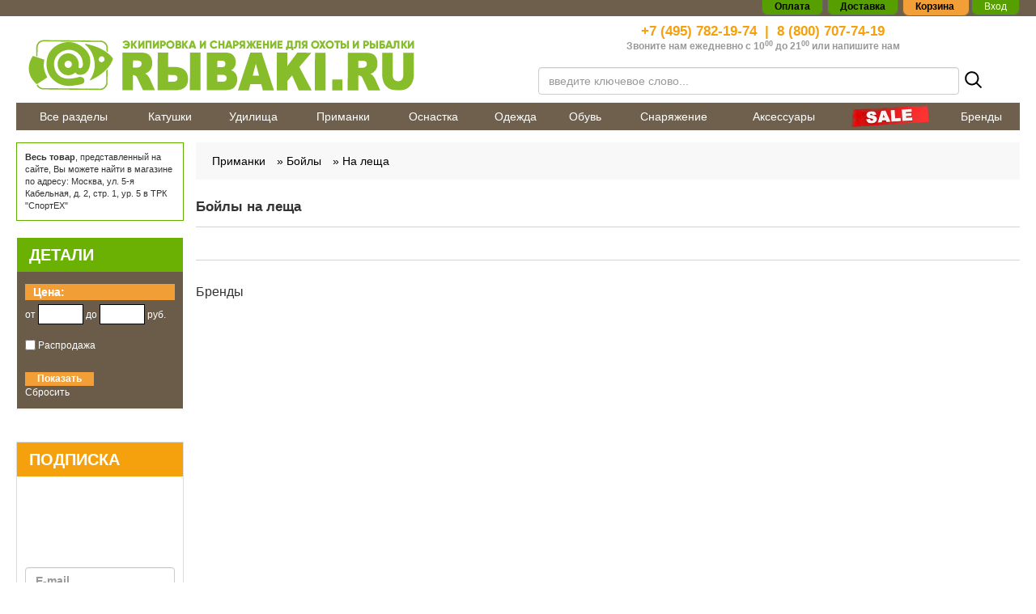

--- FILE ---
content_type: text/html; charset=utf-8
request_url: https://rybaki.ru/primanki/boily/na-lesh
body_size: 17022
content:
<!doctype html> 
<!--[if lt IE 7]><html class="no-js lt-ie9 lt-ie8 lt-ie7 ie6 oldie" lang="ru" dir="ltr"> <![endif]--> 
<!--[if IE 7]><html class="no-js lt-ie9 lt-ie8 ie7 oldie" lang="ru" dir="ltr"> <![endif]--> 
<!--[if IE 8]><html class="no-js lt-ie9 ie8 oldie" lang="ru" dir="ltr"> <![endif]--> 
<!--[if gt IE 8]><!--><html class="no-js" xmlns="http://www.w3.org/1999/xhtml" lang="ru" dir="ltr" prefix="og: http://ogp.me/ns#" > <!--<![endif]-->
<!doctype html> 
<!--[if lt IE 7]><html class="no-js lt-ie9 lt-ie8 lt-ie7 ie6 oldie" lang="ru" dir="ltr"> <![endif]--> 
<!--[if IE 7]><html class="no-js lt-ie9 lt-ie8 ie7 oldie" lang="ru" dir="ltr"> <![endif]--> 
<!--[if IE 8]><html class="no-js lt-ie9 ie8 oldie" lang="ru" dir="ltr"> <![endif]--> 
<!--[if gt IE 8]><!--><html class="no-js" xmlns="http://www.w3.org/1999/xhtml" lang="ru" dir="ltr" prefix="og: http://ogp.me/ns#" > <!--<![endif]-->

<head>
    <base href="https://rybaki.ru/primanki/boily/na-lesh" />
	<meta http-equiv="content-type" content="text/html; charset=utf-8" />
	<meta name="description" content="➡️ Бойлы на леща в интернет магазине Rybaki.ru ✔️ низкие цены ✔️ доставка по Москве и России в кратчайшие сроки ☎ 8 (800) 707-74-19" />
	<meta name="generator" content="rybaki.ru" />
	<title>Бойлы на Леща - купить бойла на леща в Москве в интернет магазине</title>
	<link href="https://rybaki.ru/plugins/jshopping/fregatsearch/css/style.css" rel="stylesheet" type="text/css" />
	<link href="https://rybaki.ru/templates/rybaki/css/bootstrap.min.css?919" rel="stylesheet" type="text/css" media="all" />
	<link href="https://rybaki.ru/templates/rybaki/css/font-awesome.min.css?919" rel="stylesheet" type="text/css" media="all" />
	<link href="https://rybaki.ru/templates/rybaki/css/common.css?919" rel="stylesheet" type="text/css" media="all" />
	<link href="https://rybaki.ru/templates/rybaki/css/frontend.css?919" rel="stylesheet" type="text/css" media="all" />
	<link href="https://rybaki.ru/templates/rybaki/css/root.css?919" rel="stylesheet" type="text/css" media="all" />
	<link href="https://rybaki.ru/templates/rybaki/css/jquery.mThumbnailScroller.css?919" rel="stylesheet" type="text/css" media="all" />
	<link href="https://rybaki.ru/templates/rybaki/css/slick.css?919" rel="stylesheet" type="text/css" media="all" />
	<link href="https://rybaki.ru/templates/rybaki/html/mod_jshopping_cartajax/cartajax_module.css" rel="stylesheet" type="text/css" media="all" />
	<link href="https://rybaki.ru/modules/mod_jshopping_mrfilters/css/jquery.ui.min.css" rel="stylesheet" type="text/css" />
	<link href="https://rybaki.ru/modules/mod_jshopping_mrfilters/css/jquery.ui.min.structure.css" rel="stylesheet" type="text/css" />
	<script src="https://rybaki.ru/plugins/jshopping/fregatsearch/js/script.js" type="text/javascript"></script>
	<script src="/media/jui/js/jquery.min.js?a964e0c158f2e7ae0ef397a20150835a" type="text/javascript"></script>
	<script src="/media/jui/js/jquery-noconflict.js?a964e0c158f2e7ae0ef397a20150835a" type="text/javascript"></script>
	<script src="/media/jui/js/jquery-migrate.min.js?a964e0c158f2e7ae0ef397a20150835a" type="text/javascript"></script>
	<script src="/media/jui/js/bootstrap.min.js?a964e0c158f2e7ae0ef397a20150835a" type="text/javascript"></script>
	<script src="https://rybaki.ru/components/com_jshopping/js/jquery/jquery.media.js" type="text/javascript"></script>
	<script src="https://rybaki.ru/components/com_jshopping/js/functions.js" type="text/javascript"></script>
	<script src="https://rybaki.ru/components/com_jshopping/js/validateForm.js" type="text/javascript"></script>
	<script src="https://rybaki.ru/templates/rybaki/js/jquery.jcarousel.min.js?920" type="text/javascript" defer="defer"></script>
	<script src="https://rybaki.ru/templates/rybaki/js/slick.min.js?920" type="text/javascript" defer="defer"></script>
	<script src="https://rybaki.ru/templates/rybaki/js/general.js?920" type="text/javascript" defer="defer"></script>
	<script src="https://rybaki.ru/templates/rybaki/js/footer.js?920" type="text/javascript" defer="defer"></script>
	<script src="https://rybaki.ru/templates/rybaki/js/root.js?920" type="text/javascript" defer="defer"></script>
	<script src="https://rybaki.ru/templates/rybaki/js/scroll_lock.js?920" type="text/javascript" defer="defer"></script>
	<script src="https://cdnjs.cloudflare.com/ajax/libs/jquery-ajaxtransport-xdomainrequest/1.0.1/jquery.xdomainrequest.min.js" type="text/javascript" defer="defer"></script>
	<script src="https://rybaki.ru/templates/rybaki/html/mod_jshopping_cartajax/cartajax_module.js" type="text/javascript" defer="defer"></script>
	<script src="/plugins/system/ecommerce/assets/script.js?260125" type="text/javascript"></script>
	<script src="https://rybaki.ru/modules/mod_jshopping_mrfilters/js/jquery.ui.min.js" type="text/javascript"></script>
	<script src="https://rybaki.ru/modules/mod_jshopping_mrfilters/js/jquery.ui.touch-punch.min.js" type="text/javascript"></script>
	<script src="https://rybaki.ru/modules/mod_jshopping_mrfilters/js/mrfilters.js?217281158" type="text/javascript"></script>
	<script src="https://rybaki.ru/modules/mod_getresponse_subscribeform/js/getresponse_subscribeform.js" type="text/javascript"></script>
	<script src="https://smartcaptcha.yandexcloud.net/captcha.js?render=onload&onload=JoomlaInitYandexSmartCaptcha" defer="defer" type="text/javascript"></script>
	<script src="https://rybaki.ru/plugins/captcha/yandex_smartcaptcha/yandex_smartcaptcha.js" type="text/javascript"></script>
	<script type="text/javascript">
jQuery(function($){ initTooltips(); $("body").on("subform-row-add", initTooltips); function initTooltips (event, container) { container = container || document;$(container).find(".hasTooltip").tooltip({"html": true,"container": "body"});} });var ecommerce = ecommerce || {};ecommerce.cartaction=1;ecommerce.payment=0;ecommerce.vk_price_list_id=0;
	</script>
	<link type="text/css" rel="stylesheet" href="https://rybaki.ru/components/com_jshopping/css/cartajax.css" />
	<script type="text/javascript">
                                            var currency_code = "руб.";
                                            var format_currency = "00 Symb";
                                            var decimal_count = "0";
                                            var decimal_symbol = ".";
                                            var thousand_separator = " ";
                                         </script>
	<script type="text/javascript">
                                            var cartajax = cartajax || {};
                                            cartajax.base = "https://rybaki.ru/";
                                            cartajax.add_base = "/cart/add?ajax=1";
                                            cartajax.remove_base = "/cart/delete?ajax=1";
                                            cartajax.remove_base_wishlist = "/tovary/wishlist/delete?ajax=1";
                                            cartajax.reload_base = "/cart?ajax=1&amp;format=json";
                                            cartajax.controller = "category";
                                            cartajax.form_base = "/tovary/cartajaxattributes/?ajax=1";
                                            cartajax.buy_base = "/cart/add";
                                            cartajax.compare_base = "/tovary/addon_compare/add";
                                            cartajax.images_base = "https://rybaki.ru/images/shop/products";
                                            cartajax.decimal_count = 0;
                                            cartajax.decimal_symbol = ".";
                                            cartajax.thousand_separator = " ";
                                            cartajax.freeattributes = [];
                                         </script>
	<script type="text/javascript" src="https://rybaki.ru/components/com_jshopping/js/cartajax.js?v2102052109"> </script>
	<script type='text/javascript'>
                                            var cartajax = cartajax || {};
											var cartajax_html = '/tovary/cartajax/';
                                            var cartajax_added_product_id = null;
                                            var cartajax_window_width = 200;
                                            var cartajax_window_height = 100;
                                            cartajax.translate_not_available = "\u041d\u0435\u0442 \u0432 \u043d\u0430\u043b\u0438\u0447\u0438\u0438 \u0432\u044b\u0431\u0440\u0430\u043d\u043d\u043e\u0439 \u043e\u043f\u0446\u0438\u0438";
                                            cartajax.old_price_description = '';
                                            cartajax.show_product_in_cart_message = 0;                                            
                                            cartajax.show_popup_message = 0;
											cartajax.show_popup_message_back_close = 0;
                                            cartajax.config_add_to_wishlist = 0;
                                         </script>
	<script type="text/javascript" src="https://rybaki.ru/plugins/jshoppingproducts/cartajax/cartajax_plugin.js" > </script>
	<meta http-equiv="X-UA-Compatible" content="IE=edge">
	<meta name="viewport" content="width=device-width, initial-scale=1.0, maximum-scale=1.0, user-scalable=0">
	<meta name="yandex-verification" content="420edca9b5ecba1c"/>
	<meta name="yandex-verification" content="e9727bc85632e8ab" />
	<meta name="google-site-verification" content="xLOtPKEHgM7z-uYcbG1mDWQPYo-QvjgFvicuow4_xp0"/>
	<meta name="google-site-verification" content="OOBH87lIGEwXEdY2x_XLyDKZ5Def3i7796KrdSJzbhQ" />
	<meta property="og:title" content="Бойлы на Леща - купить бойла на леща в Москве в интернет магазине"/>
	<meta property="og:description" content="➡️ Бойлы на леща в интернет магазине Rybaki.ru ✔️ низкие цены ✔️ доставка по Москве и России в кратчайшие сроки ☎ 8 (800) 707-74-19"/>
	<meta property="og:image" content="/templates/rybaki/images/logo.png">
	<meta property="og:type" content="website"/>
	<meta property="og:url" content="https://rybaki.ru/"/>
	<link rel="apple-touch-icon" sizes="180x180" href="/templates/rybaki/images/favicon/apple-touch-icon.png">
	<link rel="icon" type="image/png" sizes="32x32" href="/templates/rybaki/images/favicon/favicon-32x32.png">
	<link rel="icon" type="image/png" sizes="16x16" href="/templates/rybaki/images/favicon/favicon-16x16.png">
	<link rel="manifest" href="/templates/rybaki/images/favicon/site.webmanifest">
	<link rel="mask-icon" href="/templates/rybaki/images/favicon/safari-pinned-tab.svg" color="#6e5f4c">
	<link rel="shortcut icon" href="/templates/rybaki/images/favicon/favicon.ico">
	<meta name="msapplication-TileColor" content="#333333">
	<meta name="msapplication-TileImage" content="/templates/rybaki/images/favicon/mstile-144x144.png">
	<meta name="msapplication-config" content="/templates/rybaki/images/favicon/browserconfig.xml">
	<meta name="theme-color" content="#6e5f4c">
	<script type="text/javascript" src="https://rybaki.ru/modules/mod_adv_jshopping_cartajax/cartajax_adv_module.js?v218181430"> </script>
	<link href="https://rybaki.ru/modules/mod_adv_jshopping_cartajax/css/style.css" rel="stylesheet" rel="stylesheet" type="text/css">
	<script type="text/javascript">
                            const cartSettings = {
                                refreshLink: "/cart/refresh?ajax=1",
                                removeLink: "/cart/delete?ajax=1",
                                addLink: "/cart/add?ajax=1",
                                price: " руб.",
                                checkoutLink: "https://rybaki.ru/checkout/step2"
                            }        
         </script>

            <link rel="stylesheet" type="text/css"
              href="/templates/rybaki/css/item.css" media="all">
    </head>
<body>

<div id="topBrownBack"></div>
<div id="header-container">
    <div>
        <div class="center-block maxWidth right">
            <div class="topSystemMenu">
                <span><a href="/payment/" rel="nofollow"><strong>Оплата</strong></a></span> <span><a href="/dostavka/"
                                                                                                     rel="nofollow"><strong>Доставка</strong></a></span>
                <span id="theBasket" data-majc-action="open"> Корзина <span data-majc-counter=""></span> </span>
                                    <span class="loginf">
                            <a style="color: #fff;" rel="nofollow" data-toggle="modal" data-target="#userModal"
                               class="loginform">Вход</a></span>
                            </div>
        </div>
    </div>
</div>
<header class="center-block maxWidth">
    <div class="container-fluid">
        <div class="row">
            <div class="col-xs-12 col-sm-6 col-md-6">
                <a href="/" title="Rybaki.ru - Все для современной рыбалки" id="logo"
                   class="text-center newYear"> <img
                            src="/templates/rybaki/images/logo.png"
                            alt="Rybaki.ru" title="Rybaki.ru" class="img-responsive"/></a>
            </div>
            <div class="col-xs-12 col-sm-6 col-md-6 text-center">
                <div id="contactPhone">
                    <div>
                        <span><a href="tel:+74957821974">+7 (495) 782-19-74</a></span>&nbsp; | &nbsp;<span><a
                                    href="tel:88007077419">8 (800) 707-74-19</a></span>
                    </div>
                    <div>Звоните нам ежедневно с 10<sup>00</sup> до 21<sup>00</sup><span> </span>или <a
                                href="/contact-us/">напишите нам</a></div>
                </div>
                <div id="searchContainer" data-handler="mod-search">
    <form name="searchForm" class="form-horizontal ff_search_form" method="get"
          action="/tovary/search/result"
          onsubmit="return isEmptyValue(jQuery('#jshop_search').val())">
        <div class="form-group--flex">
            <div class="input-100">
                <input type="text" data-handler="search-input"
                       placeholder="введите ключевое слово..."
                       class="inputbox form-control ff_search_area"
                       name="search" id="jshop_search"
                       autocomplete="off"
                       value=""/>
            </div>
            <button class="reset-button p5">
                <svg width="25" height="25" viewBox="0 0 25 25" fill="none" xmlns="http://www.w3.org/2000/svg">
                    <path d="M10.7954 3.125C9.27835 3.125 7.79535 3.57486 6.53396 4.4177C5.27257 5.26053 4.28943 6.45849 3.70888 7.86007C3.12832 9.26166 2.97642 10.8039 3.27239 12.2918C3.56835 13.7797 4.29889 15.1465 5.37161 16.2192C6.44434 17.2919 7.81108 18.0225 9.29899 18.3184C10.7869 18.6144 12.3292 18.4625 13.7308 17.8819C15.1323 17.3014 16.3303 16.3183 17.1731 15.0569C18.016 13.7955 18.4658 12.3125 18.4658 10.7954C18.4657 8.76113 17.6575 6.81021 16.2191 5.37175C14.7806 3.9333 12.8297 3.12513 10.7954 3.125V3.125Z" stroke="black" stroke-width="2" stroke-miterlimit="10"/>
                    <path d="M16.5195 16.5176L21.8765 21.8745" stroke="black" stroke-width="2" stroke-miterlimit="10" stroke-linecap="round"/>
                </svg>

            </button>
            <div class="lds-dual-ring"></div>
        </div>
            </form>
    <div class="mod-search-result"></div>
    <div class="search-page__overlay"></div>
    <div class="search-popup-toggle">
        <div class="search-popup-toggle__item-icon">
            <svg width="30" height="30" fill="none" xmlns="http://www.w3.org/2000/svg">
                <path d="M19.375 17.5h-.988l-.35-.337A8.089 8.089 0 0020 11.875a8.125 8.125 0 00-8.125-8.125 8.125 8.125 0 00-8.125 8.125A8.125 8.125 0 0011.875 20a8.089 8.089 0 005.288-1.962l.337.35v.987l6.25 6.238 1.863-1.863-6.238-6.25zm-7.5 0a5.617 5.617 0 01-5.625-5.625 5.617 5.617 0 015.625-5.625 5.617 5.617 0 015.625 5.625 5.617 5.617 0 01-5.625 5.625z"
                      fill="#333"></path>
            </svg>
        </div>
        <div class="search-popup-toggle__item-name">Поиск</div>
    </div>
</div>

<div class="search-popup">
    <div class="search-popup__header-mobile">
        <div class="search-popup__header-mobile-text">Поиск по сайту</div>
        <button class="search-popup__close reset-button">
            <svg width="29" height="29" fill="none" xmlns="http://www.w3.org/2000/svg">
                <path stroke="#85838C" stroke-width="2" d="M7.053 21.195L21.195 7.053M7.179 6.963l14.142 14.142"></path>
            </svg>
        </button>
    </div>
    <form class="search-popup__form" action="https://rybaki.ru/poisk/result" method="get" data-handler="mod-search">
        <div class="search-popup__wrap-input">
            <input class="search-popup__input" name="search" data-handler="search-input" type="search" autocomplete="off" placeholder="Поиск по сайту"/>
            <button class="search-popup__submit">
                <svg width="15" height="15" fill="none" xmlns="http://www.w3.org/2000/svg">
                    <path d="M6.477 1.875a4.602 4.602 0 100 9.204 4.602 4.602 0 000-9.204v0z" stroke="#fff" stroke-width="2" stroke-miterlimit="10"></path>
                    <path d="M9.91 9.91l3.215 3.215" stroke="#fff" stroke-width="2" stroke-miterlimit="10" stroke-linecap="round"></path>
                </svg>
            </button>
            <div class="lds-dual-ring"></div>
        </div>
        <div class="search-popup__result-wrap mod-search-result">

        </div>
    </form>
</div>

            </div>
        </div>
    </div>
</header>
<div class="center-block maxWidth" id="topMenuParentContainer">
    <div class="container-fluid">
        <div class="row topMenuContainer">
                            
<nav class="visible-lg" role="navigation" id="top-navbar">
    <ul class="nav menu">
		<li class="item-125 items-level1"><a href="/tovary" >Все разделы</a></li><li class="item-126 deeper items-level1 parent"><a href="/katushki" >Катушки</a><ul class='l2 withL3 level2 collapse navbar-collapse'><div class='l2Container'><div class="randomProduct hidden-xs hidden-sm">

	 <div>
		 <a href="/tovary/katushka-bezynertsionnaya-daiwa-23-ninja-match-lt">
			 <img class="jshop_img jch-lazyload" src="[data-uri]" data-src="https://rybaki.ru/images/shop/products/noimage.gif" alt="Катушка безынерционная DAIWA 23 Ninja Match LT 3000-C" /><noscript><img class="jshop_img" src="https://rybaki.ru/images/shop/products/noimage.gif" alt="Катушка безынерционная DAIWA 23 Ninja Match LT 3000-C" /></noscript>
		 <div class="itemHeader">Катушка безынерционная DAIWA 23 Ninja Match LT 3000-C</div>
		 <div class="itemPrice">9 189 руб.</div>
		 
		 </a>
		 

</div>

</div><div class='newmenuu'><div class='inMenusTabs'><div class='content'><div class='tabs'><div class='current'><a href='/katushki'>Все товары</a></div></div><div class='row'></div>
	        
	        
	        
	        <div class='row'><li class="item-138 deeper items-level2 parent"><a href="/katushki/bezynertsionnye" >Безынерционные</a><ul class='l3 wSubs level3'><li class="item-139 items-level3"><a href="/katushki/bezynertsionnye/s-baitranerom" >С байтранером</a></li><li class="item-140 items-level3"><a href="/katushki/bezynertsionnye/s-zadnim-friktsionom" >С задним фрикционом</a></li><li class="item-141 items-level3"><a href="/katushki/bezynertsionnye/s-perednim-friktsionom" class=" bold-text">С передним фрикционом</a></li> </ul></li><li class="item-146 items-level2"><a href="/katushki/nakhlystovye" >Нахлыстовые</a></li><li class="item-142 deeper items-level2 parent"><a href="/katushki/multiplikatornye" >Мультипликаторные</a><ul class='l3 wSubs level3'><li class="item-143 items-level3"><a href="/katushki/multiplikatornye/klassicheskie" >Классические</a></li><li class="item-226 items-level3"><a href="/katushki/multiplikatornye/nizkoprofilnye" class=" bold-text">Низкопрофильные</a></li> </ul></li><li class="item-6569 items-level2"><a href="/katushki/inertsionnye" >Инерционные</a></li><li class="item-147 items-level2"><a href="/katushki/zapchasti" >Запчасти</a></li><li class="item-148 items-level2"><a href="/katushki/serfovye" >Серфовые</a></li></div></div></div></div></div><li class='brands hidden-xs hidden-sm'></li> </ul></li><li class="item-127 deeper items-level1 parent"><a href="/udilisha" >Удилища</a><ul class='l2 withL3 level2 collapse navbar-collapse'><div class='l2Container'><div class="randomProduct hidden-xs hidden-sm">

	 <div>
		 <a href="/tovary/udilishche-bolonskoe-norstream-alliance-bolo">
			 <img class="jshop_img jch-lazyload" src="[data-uri]" data-src="https://rybaki.ru/images/shop/products/thumb_xJhRJWUMGXv9rjbZ.jpg" alt="Удилище болонское NORSTREAM Alliance Bolo 600" /><noscript><img class="jshop_img" src="https://rybaki.ru/images/shop/products/thumb_xJhRJWUMGXv9rjbZ.jpg" alt="Удилище болонское NORSTREAM Alliance Bolo 600" /></noscript>
		 <div class="itemHeader">Удилище болонское NORSTREAM Alliance Bolo 600</div>
		 <div class="itemPrice">5 199 руб.</div>
		 
		 </a>
		 

</div>

</div><div class='newmenuu'><div class='inMenusTabs'><div class='content'><div class='tabs'><div class='current'><a href='/udilisha'>Все товары</a></div></div><div class='row'></div>
	        
	        
	        
	        <div class='row'><li class="item-149 deeper items-level2 parent"><a href="/udilisha/spinningovye" >Спиннинговые</a><ul class='l3 wSubs level3'><li class="item-150 items-level3"><a href="/udilisha/spinningovye/kastingovye" >Кастинговые</a></li><li class="item-151 items-level3"><a href="/udilisha/spinningovye/klassicheskie" >Классические</a></li><li class="item-9082 items-level3"><a href="/udilisha/spinningovye/zimnie" >Зимние</a></li> </ul></li><li class="item-152 deeper items-level2 parent"><a href="/udilisha/poplavochnye" >Поплавочные</a><ul class='l3 wSubs level3'><li class="item-153 items-level3"><a href="/udilisha/poplavochnye/bolonskie" >Болонские</a></li><li class="item-154 items-level3"><a href="/udilisha/poplavochnye/matchevye" >Матчевые</a></li><li class="item-155 items-level3"><a href="/udilisha/poplavochnye/makhovye" >Маховые</a></li><li class="item-6939 items-level3"><a href="/udilisha/poplavochnye/shtekernye" >Штекерные</a></li> </ul></li><li class="item-156 deeper items-level2 parent"><a href="/udilisha/donnye" >Донные</a><ul class='l3 wSubs level3'><li class="item-157 items-level3"><a href="/udilisha/donnye/karpovye" >Карповые</a></li><li class="item-158 items-level3"><a href="/udilisha/donnye/serfovye" >Серфовые</a></li><li class="item-159 items-level3"><a href="/udilisha/donnye/spetsialnye" >Специальные</a></li><li class="item-160 items-level3"><a href="/udilisha/donnye/fidernye-i-pikernye" >Фидерные и пикерные</a></li> </ul></li><li class="item-161 items-level2"><a href="/udilisha/nakhlystovye" >Нахлыстовые</a></li><li class="item-6570 items-level2"><a href="/udilisha/lodochnye" >Бортовые</a></li><li class="item-163 items-level2"><a href="/udilisha/zimnie" >Зимние</a></li><li class="item-162 deeper items-level2 parent"><a href="/udilisha/zapchasti" >Запчасти и комплектующие</a><ul class='l3 wSubs level3'><li class="item-9274 items-level3"><a href="/udilisha/zapchasti/blanki" >Бланки</a></li><li class="item-9275 items-level3"><a href="/udilisha/zapchasti/vershinki" >Вершинки</a></li><li class="item-9276 items-level3"><a href="/udilisha/zapchasti/komeli" >Комели</a></li><li class="item-9277 items-level3"><a href="/udilisha/zapchasti/raznoe" >Разное</a></li> </ul></li><li class="item-9117 items-level2"><a href="/udilisha/kastingovye" >Кастинговые</a></li></div></div></div></div></div><li class='brands hidden-xs hidden-sm'></li> </ul></li><li class="item-128 active deeper items-level1 parent"><a href="/primanki" >Приманки</a><ul class='l2 withL3 level2 collapse navbar-collapse'><div class='l2Container'><div class="randomProduct hidden-xs hidden-sm">

	 <div>
		 <a href="/tovary/vobler-ima-kosuke-f">
			 <img class="jshop_img jch-lazyload" src="[data-uri]" data-src="https://rybaki.ru/images/shop/products/thumb_bBJsj9JyOSqEeKI1.jpg" alt="Воблер IMA Kosuke 85F код цв. 001" /><noscript><img class="jshop_img" src="https://rybaki.ru/images/shop/products/thumb_bBJsj9JyOSqEeKI1.jpg" alt="Воблер IMA Kosuke 85F код цв. 001" /></noscript>
		 <div class="itemHeader">Воблер IMA Kosuke 85F код цв. 001</div>
		 <div class="itemPrice">2 149 руб.</div>
		 
		 </a>
		 

</div>

</div><div class='newmenuu'><div class='inMenusTabs'><div class='content'><div class='tabs'><div class='current'><a href='/primanki'>Все товары</a></div></div><div class='row'></div>
	        
	        
	        
	        <div class='row'><li class="item-164 deeper items-level2 parent"><a href="/primanki/blesny" >Блесны</a><ul class='l3 wSubs level3'><li class="item-165 items-level3 parent"><a href="/primanki/blesny/vrashayushiesya" >Вращающиеся</a></li><li class="item-207 items-level3"><a href="/primanki/blesny/koleblyushiesya" >Колеблющиеся</a></li><li class="item-6587 items-level3"><a href="/primanki/blesny/pilkernie" >Пилькерные</a></li><li class="item-208 items-level3"><a href="/primanki/blesny/nabory" >Наборы</a></li> </ul></li><li class="item-209 deeper items-level2 parent"><a href="/primanki/voblery" >Воблеры</a><ul class='l3 wSubs level3'><li class="item-210 items-level3"><a href="/primanki/voblery/bezlopastnye" >Безлопастные</a></li><li class="item-215 items-level3 parent"><a href="/primanki/voblery/dzherkbeity" >Джеркбейты</a></li><li class="item-216 items-level3 parent"><a href="/primanki/voblery/minnou" >Минноу</a></li><li class="item-217 items-level3 parent"><a href="/primanki/voblery/shady-krenki" >Шады - крэнки</a></li><li class="item-4019 items-level3"><a href="/primanki/voblery/poverkhnostnye" >Поверхностные</a></li><li class="item-9091 items-level3 parent"><a href="/primanki/voblery/dlya-trollinga" >Для троллинга</a></li> </ul></li><li class="item-214 deeper items-level2 parent"><a href="/primanki/dzhigovye" >Мягкие</a><ul class='l3 wSubs level3'><li class="item-220 items-level3"><a href="/primanki/dzhigovye/silikonovye" class=" bold-text">Силиконовые</a></li><li class="item-219 items-level3"><a href="/primanki/dzhigovye/porolonovye" >Поролоновые</a></li> </ul></li><li class="item-211 items-level2"><a href="/primanki/spinerbeity" >Спинербейты</a></li><li class="item-222 deeper items-level2 parent"><a href="/primanki/nasadki" >Прикормки, насадки и аттрактанты</a><ul class='l3 wSubs level3'><li class="item-6576 items-level3"><a href="/primanki/nasadki/prikormki" >Прикормки</a></li><li class="item-6573 items-level3"><a href="/primanki/nasadki/forelevaya-pasta" >Форелевая паста</a></li><li class="item-223 items-level3"><a href="/primanki/nasadki/silikonovaya-kukuruza" >Силиконовая кукуруза</a></li><li class="item-6577 items-level3"><a href="/primanki/nasadki/aromatizatory-i-atraktanty" >Ароматизаторы и атрактанты</a></li> </ul></li><li class="item-225 deeper items-level2 parent"><a href="/primanki/zimnie" >Зимние приманки</a><ul class='l3 wSubs level3'><li class="item-213 items-level3"><a href="/primanki/zimnie/mormyshki" >Мормышки</a></li><li class="item-212 items-level3"><a href="/primanki/zimnie/balansiry" >Балансиры</a></li><li class="item-9062 items-level3"><a href="/primanki/zimnie/zimnie-blesny" >Зимние блесны</a></li> </ul></li><li class="item-224 items-level2"><a href="/primanki/myshi" >Мыши,крысы,утки</a></li><li class="item-6574 items-level2"><a href="/primanki/mandula-flazhok" >Мандула/флажок</a></li><li class="item-6575 active items-level2"><a href="/primanki/boily" >Бойлы</a></li><li class="item-9036 items-level2"><a href="/primanki/viby" >Вибы</a></li><li class="item-9605 items-level2"><a href="/primanki/tejlspinnery" >Тейлспиннеры</a></li></div></div></div></div></div><li class='brands hidden-xs hidden-sm'></li> </ul></li><li class="item-129 deeper items-level1 parent"><a href="/osnastka" >Оснастка</a><ul class='l2 withL3 level2 collapse navbar-collapse'><div class='l2Container'><div class="randomProduct hidden-xs hidden-sm">

	 <div>
		 <a href="/tovary/kryuchok-odinarnyj-decoy-worm-126">
			 <img class="jshop_img jch-lazyload" src="[data-uri]" data-src="https://rybaki.ru/images/shop/products/thumb_9HhiRW0nnnuI3oAr.jpg" alt="Крючок одинарный DECOY Worm 126 № 10/0 (2 шт.)" /><noscript><img class="jshop_img" src="https://rybaki.ru/images/shop/products/thumb_9HhiRW0nnnuI3oAr.jpg" alt="Крючок одинарный DECOY Worm 126 № 10/0 (2 шт.)" /></noscript>
		 <div class="itemHeader">Крючок одинарный DECOY Worm 126 № 10/0 (2 шт.)</div>
		 <div class="itemPrice">1 189 руб.</div>
		 
		 </a>
		 

</div>

</div><div class='newmenuu'><div class='inMenusTabs'><div class='content'><div class='tabs'><div class='current'><a href='/osnastka'>Все товары</a></div></div><div class='row'></div>
	        
	        
	        
	        <div class='row'><li class="item-229 deeper items-level2 parent"><a href="/osnastka/kryuchki" >Крючки</a><ul class='l3 wSubs level3'><li class="item-235 items-level3"><a href="/osnastka/kryuchki/odinarnye" >Одинарные</a></li><li class="item-230 items-level3"><a href="/osnastka/kryuchki/dvoiniki" >Двойники</a></li><li class="item-238 items-level3"><a href="/osnastka/kryuchki/troiniki" >Тройники</a></li><li class="item-236 items-level3"><a href="/osnastka/kryuchki/ofsetnye" >Офсетные</a></li><li class="item-231 items-level3"><a href="/osnastka/kryuchki/dzhigovye" >Джиговые</a></li><li class="item-232 items-level3"><a href="/osnastka/kryuchki/karpovye" >Карповые</a></li><li class="item-234 items-level3"><a href="/osnastka/kryuchki/nezatseplyaiki" >Незацепляйки</a></li><li class="item-237 items-level3"><a href="/osnastka/kryuchki/s-povodkom" >С поводком</a></li><li class="item-9384 items-level3"><a href="/osnastka/kryuchki/prishchepka" >Прищепка</a></li><li class="item-9385 items-level3"><a href="/osnastka/kryuchki/samopodsekayushchie" >Самоподсекающие</a></li> </ul></li><li class="item-239 deeper items-level2 parent"><a href="/osnastka/leski-i-shnury" >Лески и шнуры</a><ul class='l3 wSubs level3'><li class="item-242 items-level3 parent"><a href="/osnastka/leski-i-shnury/pletenki" >Плетеные шнуры</a></li><li class="item-240 items-level3 parent"><a href="/osnastka/leski-i-shnury/monoleski" >Монолески</a></li><li class="item-241 items-level3 parent"><a href="/osnastka/leski-i-shnury/nakhlystovye-shnury" >Нахлыстовые шнуры</a></li><li class="item-494 items-level3"><a href="/osnastka/leski-i-shnury/flyurokarbon" class=" bold-text">Флюрокарбон</a></li> </ul></li><li class="item-244 deeper items-level2 parent"><a href="/osnastka/gruzila" >Груза/джиги</a><ul class='l3 wSubs level3'><li class="item-6578 items-level3"><a href="/osnastka/gruzila/gruza" >Груза</a></li><li class="item-7099 items-level3"><a href="/osnastka/gruzila/gruza-razbornye" >Разборные (чебурашки)</a></li><li class="item-7098 items-level3 parent"><a href="/osnastka/gruzila/dzhig-golovki" >Джиг-головки</a></li><li class="item-7100 items-level3"><a href="/osnastka/gruzila/volframovye" >Вольфрамовые</a></li><li class="item-7101 items-level3"><a href="/osnastka/gruzila/gotovye-osnastki" >Готовые оснастки</a></li> </ul></li><li class="item-250 deeper items-level2 parent"><a href="/osnastka/poplavki" >Поплавки</a><ul class='l3 wSubs level3'><li class="item-9083 items-level3"><a href="/osnastka/poplavki/ogruzhennye" >Огруженные</a></li><li class="item-9084 items-level3 parent"><a href="/osnastka/poplavki/dlya-lovli-na-zhivtsa" >Для ловли на живца</a></li><li class="item-9378 items-level3"><a href="/osnastka/poplavki/ploskie" >Плоские</a></li><li class="item-9379 items-level3"><a href="/osnastka/poplavki/s-kameroj" >С камерой</a></li><li class="item-9380 items-level3"><a href="/osnastka/poplavki/samopodsekayushchie" >Самоподсекающие</a></li><li class="item-9381 items-level3"><a href="/osnastka/poplavki/svetyashchiesya" >Светящиеся</a></li> </ul></li><li class="item-251 items-level2"><a href="/osnastka/raznye" >Разные</a></li><li class="item-228 items-level2"><a href="/osnastka/vertlyuzhki-zastezhki-furnitura" >Вертлюжки застежки фурнитура</a></li><li class="item-246 deeper items-level2 parent"><a href="/osnastka/kormushki" >Кормушки</a><ul class='l3 wSubs level3'><li class="item-6579 items-level3"><a href="/osnastka/kormushki/bez-ogruzki" >Без огрузки</a></li><li class="item-6580 items-level3"><a href="/osnastka/kormushki/ogruzhennye" >Огруженные</a></li> </ul></li><li class="item-249 deeper items-level2 parent"><a href="/osnastka/povodki" >Поводки</a><ul class='l3 wSubs level3'><li class="item-243 items-level3"><a href="/osnastka/povodki/povodkovyi-material" >Поводковый материал</a></li><li class="item-9102 items-level3 parent"><a href="/osnastka/povodki/otvodnye" >Отводные</a></li> </ul></li> </ul></li><li class="item-131 deeper items-level1 parent"><a href="/odezhda" >Одежда</a><ul class='l2 withL3 level2 collapse navbar-collapse'><div class='l2Container'><div class="randomProduct hidden-xs hidden-sm">

	 <div>
		 <a href="/tovary/kurtka-simms-flyweight-access-hoody-tsvet-black">
			 <img class="jshop_img jch-lazyload" src="[data-uri]" data-src="https://rybaki.ru/images/shop/products/thumb_s5PkUEUUC46IrZOp.jpg" alt="Куртка SIMMS Flyweight Access Hoody цвет Black" /><noscript><img class="jshop_img" src="https://rybaki.ru/images/shop/products/thumb_s5PkUEUUC46IrZOp.jpg" alt="Куртка SIMMS Flyweight Access Hoody цвет Black" /></noscript>
		 <div class="itemHeader">Куртка SIMMS Flyweight Access Hoody цвет Black</div>
		 <div class="itemPrice">37 349 руб.</div>
		 
		 </a>
		 

</div>

</div><div class='newmenuu'><div class='inMenusTabs'><div class='content'><div class='tabs'><div class='current'><a href='/odezhda'>Все товары</a></div></div><div class='row'></div>
	        
	        
	        
	        <div class='row'><li class="item-275 deeper items-level2 parent"><a href="/odezhda/verkh" >Верх</a><ul class='l3 wSubs level3'><li class="item-7125 items-level3"><a href="/odezhda/verkh/zhilety" >Жилеты</a></li><li class="item-7124 items-level3"><a href="/odezhda/verkh/kostyumy-i-kombinezony" >Костюмы и комбинезоны</a></li><li class="item-7122 items-level3"><a href="/odezhda/verkh/kurtki-i-vetrovki" >Куртки и ветровки</a></li><li class="item-7123 items-level3"><a href="/odezhda/verkh/tolstovki-i-dzhempery" >Толстовки и джемперы</a></li><li class="item-276 items-level3"><a href="/odezhda/verkh/uteplennie-kurtki" >Утепленные куртки</a></li><li class="item-265 items-level3"><a href="/odezhda/verkh/futbolki-polo-i-tolstovki" >Футболки рубашки поло</a></li> </ul></li><li class="item-4016 deeper items-level2 parent"><a href="/odezhda/niz" >Низ</a><ul class='l3 wSubs level3'><li class="item-4018 items-level3"><a href="/odezhda/niz/bryuki-i-kombinezony" >Брюки и комбинезоны</a></li><li class="item-6585 items-level3"><a href="/odezhda/niz/polukombinezony" >Полукомбинезоны</a></li><li class="item-6586 items-level3"><a href="/odezhda/niz/shorty-i-trusy" >Шорты и трусы</a></li><li class="item-4017 items-level3"><a href="/odezhda/niz/noski" >Носки</a></li> </ul></li><li class="item-7127 deeper items-level2 parent"><a href="/odezhda/aksessuary" >Аксессуары</a><ul class='l3 wSubs level3'><li class="item-266 items-level3"><a href="/odezhda/aksessuary/golovnye-ubory" >Головные уборы</a></li><li class="item-268 items-level3"><a href="/odezhda/aksessuary/remni-i-podtyazhki" >Ремни и подтяжки</a></li><li class="item-267 items-level3"><a href="/odezhda/aksessuary/perchatki" >Перчатки варежки рукавицы</a></li><li class="item-274 items-level3"><a href="/odezhda/aksessuary/sharfy" >Шарфы и балаклавы</a></li><li class="item-7615 items-level3"><a href="/odezhda/aksessuary/prochee" >Прочее</a></li> </ul></li><li class="item-4024 deeper items-level2 parent"><a href="/odezhda/zabrodnaya-amunitsiya" >Забродная амуниция</a><ul class='l3 wSubs level3'><li class="item-8894 items-level3"><a href="/odezhda/zabrodnaya-amunitsiya/aksessuary" >Аксессуары</a></li><li class="item-271 items-level3"><a href="/odezhda/zabrodnaya-amunitsiya/kurtki-zabrodnye" >Куртки забродные</a></li><li class="item-273 items-level3"><a href="/odezhda/zabrodnaya-amunitsiya/veidersy" >Вейдерсы</a></li> </ul></li><li class="item-264 items-level2"><a href="/odezhda/termobele" >Термобелье</a></li><li class="item-263 items-level2"><a href="/odezhda/sredstva-dlya-ukhoda" >Средства для ухода</a></li></div></div></div></div></div><li class='brands hidden-xs hidden-sm'></li> </ul></li><li class="item-132 deeper items-level1 parent"><a href="/obuv" >Обувь</a><ul class='l2 withL3 level2 collapse navbar-collapse'><div class='l2Container'><div class="randomProduct hidden-xs hidden-sm">

	 <div>
		 <a href="/tovary/sapogi-polyver-premium-low-ukorochennye-tsvet-chernyj">
			 <img class="jshop_img jch-lazyload" src="[data-uri]" data-src="https://rybaki.ru/images/shop/products/thumb_LiiFB4leQMDw5X6j.jpg" alt="Сапоги POLYVER Premium+ Low укороченные цвет черный" /><noscript><img class="jshop_img" src="https://rybaki.ru/images/shop/products/thumb_LiiFB4leQMDw5X6j.jpg" alt="Сапоги POLYVER Premium+ Low укороченные цвет черный" /></noscript>
		 <div class="itemHeader">Сапоги POLYVER Premium+ Low укороченные цвет черный</div>
		 <div class="itemPrice">20 989 руб.</div>
		 
		 </a>
		 

</div>

</div><div class='newmenuu'><div class='inMenusTabs'><div class='content'><div class='tabs'><div class='current'><a href='/obuv'>Все товары</a></div></div><div class='row'></div>
	        
	        
	        
	        <div class='row'><li class="item-287 items-level2"><a href="/obuv/getry" >Гетры</a></li><li class="item-6601 items-level2"><a href="/obuv/zabrodnye-botinki" >Забродные ботинки</a></li><li class="item-278 items-level2"><a href="/obuv/zimnie-botinki" >Зимняя обувь</a></li><li class="item-288 items-level2"><a href="/obuv/gorodskie-botinki" >Городские ботинки</a></li><li class="item-279 items-level2"><a href="/obuv/okhotnichi-botinki" >Охотничья обувь</a></li><li class="item-281 items-level2"><a href="/obuv/sapogi" >Сапоги</a></li><li class="item-286 items-level2"><a href="/obuv/sredstva-po-ukhodu" >Средства по уходу</a></li><li class="item-285 items-level2"><a href="/obuv/shnurki" >Шнурки</a></li><li class="item-277 items-level2"><a href="/obuv/gornye-botinki" >Горные ботинки</a></li><li class="item-282 items-level2"><a href="/obuv/krossovki" >Кроссовки</a></li><li class="item-284 items-level2"><a href="/obuv/stelki" >Стельки</a></li><li class="item-280 items-level2"><a href="/obuv/trekkingovye-botinki" >Треккинговая обувь</a></li></div></div></div></div></div><li class='brands hidden-xs hidden-sm'></li> </ul></li><li class="item-133 deeper items-level1 parent"><a href="/snaryazhenie" >Снаряжение</a><ul class='l2 withL3 level2 collapse navbar-collapse'><div class='l2Container'><div class="randomProduct hidden-xs hidden-sm">

	 <div>
		 <a href="/tovary/chekhol-dlya-pistoleta-borestores-10-pistolet-glock-tsvet-gray">
			 <img class="jshop_img jch-lazyload" src="[data-uri]" data-src="https://rybaki.ru/images/shop/products/thumb_OUkikjVN0TS4Zwus.jpg" alt="Чехол для пистолета BORESTORES 10 Пистолет (Glock) цвет Gray" /><noscript><img class="jshop_img" src="https://rybaki.ru/images/shop/products/thumb_OUkikjVN0TS4Zwus.jpg" alt="Чехол для пистолета BORESTORES 10 Пистолет (Glock) цвет Gray" /></noscript>
		 <div class="itemHeader">Чехол для пистолета BORESTORES 10 Пистолет (Glock) цвет Gray</div>
		 <div class="itemPrice">339 руб.</div>
		 
		 </a>
		 

</div>

</div><div class='newmenuu'><div class='inMenusTabs'><div class='content'><div class='tabs'><div class='current'><a href='/snaryazhenie'>Все товары</a></div></div><div class='row'></div>
	        
	        
	        
	        <div class='row'><li class="item-289 deeper items-level2 parent"><a href="/snaryazhenie/rybolovnoe-snaryazhenie" >Рыболовное снаряжение</a><ul class='l3 wSubs level3'><li class="item-290 items-level3"><a href="/snaryazhenie/rybolovnoe-snaryazhenie/aksessuary" >Аксессуары</a></li><li class="item-4028 items-level3"><a href="/snaryazhenie/rybolovnoe-snaryazhenie/instrument" >Инструмент</a></li><li class="item-4027 items-level3"><a href="/snaryazhenie/rybolovnoe-snaryazhenie/korobki" >Коробки</a></li><li class="item-8805 items-level3 parent"><a href="/snaryazhenie/rybolovnoe-snaryazhenie/palatki" >Палатки</a></li><li class="item-8699 items-level3"><a href="/snaryazhenie/rybolovnoe-snaryazhenie/podstavki" >Подставки</a></li><li class="item-292 items-level3"><a href="/snaryazhenie/rybolovnoe-snaryazhenie/stoiki" >Стойки</a></li><li class="item-8695 items-level3"><a href="/snaryazhenie/rybolovnoe-snaryazhenie/podsacheki" >Подсачеки</a></li><li class="item-8697 items-level3"><a href="/snaryazhenie/rybolovnoe-snaryazhenie/ryukzaki" >Рюкзаки</a></li><li class="item-291 items-level3 parent"><a href="/snaryazhenie/rybolovnoe-snaryazhenie/sadki" >Садки</a></li><li class="item-4023 items-level3"><a href="/snaryazhenie/rybolovnoe-snaryazhenie/sumki" >Сумки</a></li><li class="item-8696 items-level3"><a href="/snaryazhenie/rybolovnoe-snaryazhenie/tubusy" >Тубусы</a></li><li class="item-294 items-level3"><a href="/snaryazhenie/rybolovnoe-snaryazhenie/chekhly" >Чехлы</a></li><li class="item-8698 items-level3 parent"><a href="/snaryazhenie/rybolovnoe-snaryazhenie/yashchiki" >Ящики</a></li> </ul></li><li class="item-296 deeper items-level2 parent"><a href="/snaryazhenie/turisticheskoe-snaryazhenie" >Туристическое снаряжение</a><ul class='l3 wSubs level3'><li class="item-6592 items-level3"><a href="/snaryazhenie/turisticheskoe-snaryazhenie/aksessuary-k-gorelkam" >Аксессуары к горелкам</a></li><li class="item-6593 items-level3"><a href="/snaryazhenie/turisticheskoe-snaryazhenie/vilki-i-lozhki" >Вилки и ложки</a></li><li class="item-6594 items-level3"><a href="/snaryazhenie/turisticheskoe-snaryazhenie/gazovye-gorelki-i-ballony" >Газовые горелки и баллоны</a></li><li class="item-6595 items-level3"><a href="/snaryazhenie/turisticheskoe-snaryazhenie/gazovye-lampy" >Газовые лампы</a></li><li class="item-299 items-level3"><a href="/snaryazhenie/turisticheskoe-snaryazhenie/multiinstrumenty" >Мультиинструменты</a></li><li class="item-298 items-level3"><a href="/snaryazhenie/turisticheskoe-snaryazhenie/mebel" >Мебель</a></li><li class="item-300 items-level3 parent"><a href="/snaryazhenie/turisticheskoe-snaryazhenie/nozhi" >Ножи</a></li><li class="item-6596 items-level3"><a href="/snaryazhenie/turisticheskoe-snaryazhenie/nabory-posudy" >Посуда и наборы</a></li><li class="item-6598 items-level3"><a href="/snaryazhenie/turisticheskoe-snaryazhenie/prochee" >Прочее</a></li><li class="item-6599 items-level3"><a href="/snaryazhenie/turisticheskoe-snaryazhenie/reppelenty" >Реппеленты спреи мази</a></li><li class="item-4022 items-level3"><a href="/snaryazhenie/turisticheskoe-snaryazhenie/sumki-i-ryukzaki" >Сумки и рюкзаки</a></li><li class="item-302 items-level3"><a href="/snaryazhenie/turisticheskoe-snaryazhenie/termosy" >Термосы</a></li><li class="item-301 items-level3"><a href="/snaryazhenie/turisticheskoe-snaryazhenie/termokruzhki" >Термокружки и термобутылки</a></li><li class="item-6600 items-level3"><a href="/snaryazhenie/turisticheskoe-snaryazhenie/kholodilniki" >Холодильники</a></li><li class="item-303 items-level3 parent"><a href="/snaryazhenie/turisticheskoe-snaryazhenie/fonari" >Фонари</a></li><li class="item-304 items-level3"><a href="/snaryazhenie/turisticheskoe-snaryazhenie/fonari-kempingovye" >Фонари кемпинговые</a></li><li class="item-305 items-level3"><a href="/snaryazhenie/turisticheskoe-snaryazhenie/fonari-nalobnye" >Фонари налобные</a></li><li class="item-297 items-level3"><a href="/snaryazhenie/turisticheskoe-snaryazhenie/butylki" >Фляжки</a></li><li class="item-306 items-level3"><a href="/snaryazhenie/turisticheskoe-snaryazhenie/chashki-i-kruzhki" >Чашки и кружки</a></li> </ul></li><li class="item-309 deeper items-level2 parent"><a href="/snaryazhenie/elektronika" >Электроника</a><ul class='l3 wSubs level3'><li class="item-310 items-level3"><a href="/snaryazhenie/elektronika/aksessuary" >Аксессуары</a></li><li class="item-311 items-level3"><a href="/snaryazhenie/elektronika/batareiki-i-akumulyatory" >Батарейки и акумуляторы</a></li><li class="item-312 items-level3"><a href="/snaryazhenie/elektronika/zaryadnye-ustroistva" >Зарядные устройства</a></li><li class="item-6591 items-level3"><a href="/snaryazhenie/elektronika/navigatsiya-i-kommunikatsiya" >Навигация и коммуникация</a></li><li class="item-315 items-level3 parent"><a href="/snaryazhenie/elektronika/chasy" >Часы</a></li><li class="item-314 items-level3"><a href="/snaryazhenie/elektronika/ekholoty" >Эхолоты</a></li><li class="item-295 items-level3"><a href="/snaryazhenie/elektronika/elektromotory" >Электромоторы</a></li> </ul></li><li class="item-308 deeper items-level2 parent"><a href="/snaryazhenie/ochki-i-maski" >Очки и маски</a><ul class='l3 wSubs level3'><li class="item-9225 items-level3"><a href="/snaryazhenie/ochki-i-maski/maski" >Маски</a></li><li class="item-9226 items-level3"><a href="/snaryazhenie/ochki-i-maski/solntsezashchitnye" >Солнцезащитные</a></li><li class="item-9256 items-level3"><a href="/snaryazhenie/ochki-i-maski/zashchitnye" >Защитные</a></li><li class="item-9411 items-level3"><a href="/snaryazhenie/ochki-i-maski/polyarizatsionnye" >Поляризационные</a></li> </ul></li> </ul></li><li class="item-134 deeper items-level1 parent"><a href="/aksessuary" >Аксессуары</a><ul class='l2 withL3 level2 collapse navbar-collapse'><div class='l2Container'><div class="randomProduct hidden-xs hidden-sm">

	 <div>
		 <a href="/tovary/displej-tmb-displej-thompson-222kh206">
			 <img class="jshop_img jch-lazyload" src="[data-uri]" data-src="https://rybaki.ru/images/shop/products/thumb_aHY7eWpN0pkX5nVm.jpg" alt="Дисплей TMB Дисплей &quot;Thompson&quot; 222х206" /><noscript><img class="jshop_img" src="https://rybaki.ru/images/shop/products/thumb_aHY7eWpN0pkX5nVm.jpg" alt="Дисплей TMB Дисплей &quot;Thompson&quot; 222х206" /></noscript>
		 <div class="itemHeader">Дисплей TMB Дисплей "Thompson" 222х206</div>
		 <div class="itemPrice">4 329 руб.</div>
		 
		 </a>
		 

</div>

</div><div class='newmenuu'><div class='inMenusTabs'><div class='content'><div class='tabs'><div class='current'><a href='/aksessuary'>Все товары</a></div></div><div class='row'></div>
	        
	        
	        
	        <div class='row'><li class="item-317 items-level2"><a href="/aksessuary/karabiny-plastikovye" >Карабины пластиковые</a></li><li class="item-318 items-level2"><a href="/aksessuary/karabiny-zheleznye" >Карабины железные</a></li><li class="item-7129 items-level2"><a href="/aksessuary/knigi-i-zhurnaly" >Книги и журналы</a></li><li class="item-4020 items-level2"><a href="/aksessuary/propitki-i-stirki" >Пропитки и стирки</a></li><li class="item-316 items-level2"><a href="/aksessuary/suveniry-i-breloki" >Сувениры и брелоки</a></li></div></div></div></div></div><li class='brands hidden-xs hidden-sm'></li> </ul></li><li class="item-327 items-level1"><a href="/rasprodazha" ><img class="jch-lazyload" src="[data-uri]" data-src="/images/icon_action_Ru.png" alt="Sale" /><noscript><img src="/images/icon_action_Ru.png" alt="Sale" /></noscript></a></li><li class="item-137 items-level1"><a href="/brands" >Бренды</a></li></ul>
</nav>



            
        </div>
    </div>
</div>


<div id="main-info-container">
    <div id="main-container" class="center-block maxWidth">
        <div class="container-fluid">
            <div class="row">
                
                <div class="contentContainer col-md-9 col-md-push-3 col-lg-10 col-lg-push-2">

                                        <div id="system-message-container">
	</div>

                        <div class="breadCrums" itemscope="" itemtype="https://schema.org/BreadcrumbList">
				<div class="moduletable">
						



        <span class="it_br" itemscope="" itemprop="itemListElement" itemtype="https://schema.org/ListItem">
				                    <a itemprop="item" title="Приманки" href="/primanki"
                       class="pathway"><span itemprop="name">Приманки</span></a>
				
			
			            <meta itemprop="position" content="1">
			</span>
	        <span class="it_br" itemscope="" itemprop="itemListElement" itemtype="https://schema.org/ListItem">
				                    <a itemprop="item" title="Бойлы" href="/primanki/boily"
                       class="pathway"><span itemprop="name">Бойлы</span></a>
				
			
			            <meta itemprop="position" content="2">
			</span>
	        <span itemscope="" itemprop="itemListElement" itemtype="https://schema.org/ListItem">
				<span itemprop="name">
					На леща				</span>
				<meta itemprop="position" content="3">
			</span>
	
		</div>
	    </div>
    <div class="jshop" id="comjshop">
        <div class="supportingText">
            <h1>Бойлы на леща</h1>
        </div>
										        <div class="supportingText">
			        </div>
    </div>
    <div class="near_products">
		    </div>
    <h2>Бренды</h2>
    <div class="brandsAsText">
		    </div>
	
                    
                </div>

                                    <div id="leftColumnContainer" class="col-md-3 col-md-pull-9 col-lg-2 col-lg-pull-10">
                        <div class="row">
                            

<div class="col-xs-12 alsoFoundInStore">

	<div><strong>Весь товар</strong>, представленный на сайте, Вы можете найти в магазине по адресу: Москва, ул. 5-я Кабельная, д. 2, стр. 1, ур. 5 в ТРК "СпортЕХ"</div>
</div>
<div class="col-xs-12" style="margin-bottom: 20px;">
    <div class="panel titleGreenBack backBrown" id="searchFiltering">
        <div class="panel-heading">
            Детали
        </div>

        <div class="panel-body containerContent">
            
            <div class="mr-form">

                <form action="/primanki/boily/na-lesh" method="get" name="jshop_filters">

                    
                    
                    
                                            <div class="filter">
                            <div class="header">Цена:</div>

                            <span class="box_price_from">от
                            <input type="text" class="inputbox" name="fprice_from" id="fprice_from" size="7"
                                   value=""/></span> <span
                                    class="box_price_to">до <input type="text" class="inputbox" name="fprice_to"
                                                                   id="fprice_to" size="7"
                                                                   value=""/> руб.</span>

                            <div class="range-slider" id="price-range"></div>

                        </div>
                                                                <div class="filter">
                            <ul>
                                <li>
                                    <input type="checkbox" name="sale"
                                           id="sale" >
                                    <label for="sale"><span> Распродажа </span></label>
                                </li>
                            </ul>
                        </div>
                                        <div class="filter">
                        <div class="inputs">
                            <input type="submit" class="button" value="Показать"> <span class="clear_filter"><a href="#"
                                                                                                                onclick="modFilterclearPriceFilter();return false;">Сбросить</a></span>
                        </div>
                    </div>
                </form>
            </div>
        </div>

    </div>
</div>

<script>

	function inSearchShowMore(el) {
		jQuery(el).parent().children().removeClass('notNow');
		jQuery(el).remove();
		//
	}

	function toggleFloatingTitlesList() {
		jQuery('.floatingTitlesList').toggleClass('isOpen').toggleClass('isClose');
		jQuery('.floatingTitlesList .control .fa').toggleClass('fa-angle-right').toggleClass('fa-angle-left');
	}

	jQuery(document).ready(function () {
		jQuery('#searchFiltering .header').on('click', function () {
			jQuery(this).nextAll().slideToggle('fast');
		});
		/*jQuery('#searchFiltering .header').each(function () {
            jQuery(this).nextAll().slideToggle('fast');
        });*/
		jQuery('.floatingTitlesList .control').on('click', function () {
			toggleFloatingTitlesList();
		});

		jQuery('#searchFiltering .panel-body').prepend('<div class="fadebox"></div>');
		jQuery('.mr-form').append('<button class="hide-right-column"> X </button>');
		jQuery('.mr-subtypes').append('<button class="hide-right-column"> X </button>');
		jQuery('#comjshop .jshop_list_product').before('<div class="mrfilters-buttons"><button class="mr-subtypes-link"><span>Категории</span></button><button class="mr-filter-link"><span>Фильтры</span></button></div>');

		jQuery('.mr-filter-link').click(function () {
			jQuery('body').addClass('mr-fixed');
			jQuery('#searchFiltering').addClass('show-filter');
			jQuery('.__jivoMobileButton').hide();
			jQuery('#jvlabelWrap').hide();
			jQuery('.getresponse_subscribeform').hide();
		});

		jQuery('.mr-subtypes-link').click(function () {
			jQuery('body').addClass('mr-fixed');
			jQuery('#searchFiltering').addClass('show-subtype');
			jQuery('.__jivoMobileButton').hide();
			jQuery('#jvlabelWrap').hide();
			jQuery('.getresponse_subscribeform').hide();
		});

		jQuery('.hide-right-column').click(function () {
			jQuery('#searchFiltering').removeClass('show-filter');
			jQuery('#searchFiltering').removeClass('show-subtype');
			jQuery('body').removeClass('mr-fixed');
			jQuery('.__jivoMobileButton').show();
			jQuery('#jvlabelWrap').show();
			jQuery('.getresponse_subscribeform').show();
		});

		jQuery('.fadebox').click(function () {
			jQuery('#searchFiltering').removeClass('show-filter');
			jQuery('#searchFiltering').removeClass('show-subtype');
			jQuery('body').removeClass('mr-fixed');
			jQuery('.__jivoMobileButton').show();
			jQuery('#jvlabelWrap').show();
			jQuery('.getresponse_subscribeform').show();
		});
	});

</script>
<script>
    var filter_init_vals = [];
		
</script>

<style>
    #getresponse_subscribeform-165 .body_form
    {
        padding:10px;
        min-height: 220px;
    }

    #getresponse_subscribeform-165 .bad_response
    {
        color: red;
    }

    #getresponse_subscribeform-165 a
    {
	    text-decoration: underline;
    }

    #getresponse_subscribeform-165 p
    {
	    font-weight: normal;
        display: inline;
    }

    #getresponse_subscribeform-165 form
    {
        overflow: hidden;
        -webkit-transition: max-height 0.6s ease 0s;
        -moz-transition: max-height 0.6s ease 0s;
        -o-transition: max-height 0.6s ease 0s;
        transition: max-height 0.6s ease 0s;
        max-height: 300px;
    }

    #getresponse_subscribeform-165 .gr_response
    {
        overflow: hidden;
        -webkit-transition: max-height 0.5s ease 0.6s;
        -moz-transition: max-height 0.5s ease 0.6s;
        -o-transition: max-height 0.5s ease 0.6s;
        transition: max-height 0.5s ease 0.6s;
        max-height: 0;
        margin-bottom: 0;
        font-weight: 700;
    }

    #getresponse_subscribeform-165.response form
    {
        max-height: 0;
    }

    #getresponse_subscribeform-165.response .gr_response
    {
        max-height: 200px;
    }
</style>
<div class="col-xs-12">
    <div class="getresponse_subscribeform" id="getresponse_subscribeform-165">
        <div id="subscribeContainer" class="panel panel-default titleOrangeBack">
            <div class="panel-heading">Подписка</div>
            <div class="body_form">
                <form name="gr_subscribeform" method="post">
	                <div id="mod_getresponse_subscribeform_165_captcha" class="mod_getresponse_subscribeform_165_captcha smart-captcha" data-sitekey="ysc1_jAa5j9YduXfoI5tlAuNJzL8mwZ0cRv1kHxL3HPGba9eee601"></div>                    <input type="hidden" name="mid" value="165"/> <label> <input type="text" class="form-control" name="email" placeholder="E-mail"/> </label>
                    <label> <input type="checkbox" class="inputbox" name="agree" checked="checked"/>
	                    <p>
	                        <span class="reqired"></span>
	                        Согласен на получение рассылок и <a href="/personalnye-dannye">обработку персональных данных</a>. С <a href="/usloviya-prodazhi">условиями использования сайта</a> и положениями <a href="/politika-konfidentsialnosti">Политики конфиденциальности</a> ознакомился.
	                    </p>
                    </label>
                    <div class="bad_response">
                    </div>
                    <input class="form-control" type="submit" value="Подписаться"/>
                </form>
                <div class="gr_response">
		            Спасибо за подписку!                </div>
            </div>
        </div>
    </div>
</div>
<script>
</script>

                        </div>
                    </div>
                            </div>
        </div>
    </div>
</div>
<footer>
    <div class="center-block maxWidth">
        <div class="container">
            <div class="row">
                <div class="col-sm-6 col-md-5">
                    <div class="row">
                        
<ul class="bottomMenu notPrint col-xs-6 ">
    <li class="header">О нас</li>
	<li class="item-104"><a href="/about-us" >О магазине</a></li><li class="item-105"><a href="/waranty" >Обмен и возврат</a></li><li class="item-106"><a href="/contacts" >Контакты</a></li><li class="item-107"><a href="/contact-us" >Обратная связь</a></li><li class="item-9050"><a href="/usloviya-prodazhi" >Публичная оферта</a></li><li class="item-9051"><a href="/politika-konfidentsialnosti" >Политика конфиденциальности</a></li><li class="item-9401"><a href="/personalnye-dannye" >Персональные данные</a></li>
</ul>


                        
<ul class="bottomMenu notPrint col-xs-6 ">
    <li class="header">Информация</li>
	<li class="item-108"><a href="/articles" >Статьи</a></li><li class="item-109"><a href="/blog" >Блог</a></li><li class="item-111"><a href="/payment" >Оплата заказа</a></li><li class="item-113"><a href="/dostavka" >Доставка</a></li><li class="item-3959"><a href="/sitemap-html" >Карта сайта</a></li>

</ul>

                    </div>
                </div>
                <div class="col-sm-6 col-md-7">
                    <div class="row">
                        <div class="col-md-6" id="contactInfoBox">
                            <div class="header">Контактная информация</div>
                            <div class="text11">
                                <p class="vcard" id="hRybaki" itemscope=""
                                   itemtype="https://schema.org/LocalBusiness">
                                    <link itemprop="url" href="/">
                                    <img class="jch-lazyload" itemprop="logo" src="[data-uri]" data-src="/images/logo.png"
                                         style="display: none;" alt="Rybaki.ru"><noscript><img itemprop="logo" src="/images/logo.png"
                                         style="display: none;" alt="Rybaki.ru"></noscript> <strong class="fn org" itemprop="name">"Rybaki.ru"</strong><br>
                                    <span itemprop="address" itemscope="" itemtype="https://schema.org/PostalAddress">
                                 <span class="adr" itemprop="streetAddress"><span class="locality"
                                                                                  itemprop="addressLocality">Москва</span>,
                                 <span class="street-address">ул. 5-я Кабельная, д. 2, стр. 1, уровень 5 в ТРК "СпортЕХ"</span></span><br>
                                        Телефон: <span class="tel" itemprop="telephone"><a href="tel:+74957821974">+7 (495) 782-19-74</a></span><br>
                                        E-Mail: <span class="email"><a
                                                    href="mailto:info@rybaki.ru">info@rybaki.ru</a></span><br>
                                 Режим работы: <span class="workhours">ежедневно с 10:00 до 21:00</span>
                                 </span> <span itemprop="geo" itemscope="" itemtype="https://schema.org/GeoCoordinates">
                                    <meta itemprop="latitude" content="55.737725">
                                    <meta itemprop="longitude" content="37.716827">
                                 </span>
                                </p>
                            </div>
                            <div class="socials">
                                <a href="https://vk.com/rybaki_ru" class="social vk"><i class="fa fa-vk fa-lg" aria-hidden="true"></i></a>
                            </div>
                        </div>
                        <div class="col-md-6 text-center" id="copyrightBox">
                            <div>© 2026 Rybaki.ru</div>
                            		<div class="moduletable">
						

<div class="custom"  >
	<div class="notPrint"><br />  <img class="jch-lazyload" src="[data-uri]" data-src="/images/oplata/visa.png" alt="Visa" /><noscript><img src="/images/oplata/visa.png" alt="Visa" /></noscript> <img class="jch-lazyload" src="[data-uri]" data-src="/images/oplata/mastercard.png" alt="Mastercard" /><noscript><img src="/images/oplata/mastercard.png" alt="Mastercard" /></noscript> <img class="jch-lazyload" src="[data-uri]" data-src="/images/oplata/mir.png" alt="Mir" /><noscript><img src="/images/oplata/mir.png" alt="Mir" /></noscript></div></div>
		</div>
	                        </div>
                    </div>
                </div>
            </div>
        </div>
    </div>
</footer>

<div class="modal fade in" id="userModal" role="dialog">
    <div class="modal-dialog modal-sm">
        <div class="modal-content">
            <div class="modal-header">
                <button type="button" class="close" data-dismiss="modal" aria-label="Close"><span
                            aria-hidden="true">×</span></button>
                <div class="modal-title"></div>
            </div>
            <div class="modal-body">
                <form action="/primanki/boily/na-lesh" method="post" id="login-form" class="form-horizontal center-block">
	<div id="loginFormElements">
		<div class="form-group">
			<label class="control-label col-sm-2" for="email">Email:</label>
			<div class="col-sm-9 col-sm-offset-1">
				<input type="text" name="username" fieldtype="EMAIL" optional="NO" class="form-control" id="login-form-email" style="" title="E-mail" required="" value="">
			</div>
		</div>
		<div class="form-group">
			<label class="control-label col-sm-2" for="pwd">Пароль:</label>
			<div class="col-sm-9 col-sm-offset-1">
				<input type="password" name="password" fieldtype="TEXT" optional="NO" class="form-control" id="password" style="" title="Пароль" required="" value="">
			</div>
		</div>
		<div class="p5 row">
			<div class="col-xs-6"><a href="/forgot" class="forgotYourPasswordLink">Забыли пароль?</a></div>
			<div class="col-xs-6"><input type="submit" value="Вход" class="form-control"></div>
		</div>
	</div>
	<small>
		

<div class="custom"  >
	<p>Отправляя форму, даю <a href="/personalnye-dannye" target="_blank">согласие на обработку моих персональных данных</a>. <br /> С положениями <a href="/politika-konfidentsialnosti" target="_blank">Политики конфиденциальности</a> ознакомился.</p></div>
	</<small>
		<hr class="clear">
		<div class="p5 center">
			<input type="button" value="Регистрация" onclick="window.location='/registration';" class="form-control">
		</div>

		<input type="hidden" name="option" value="com_users"/> <input type="hidden" name="task" value="user.login"/> <input type="hidden" name="return" value="aHR0cHM6Ly9yeWJha2kucnUvcHJpbWFua2kvYm9pbHkvbmEtbGVzaA=="/>
		<input type="hidden" name="eff601bb95c19dec0dd601c73953083c" value="1" /></form>

            </div>
        </div><!-- /.modal-content -->
    </div><!-- /.modal-dialog -->
</div>

<div id="majc" class="majc"></div>
<div class="majc-messages">
    <div class="majc-messages__inner-wrap">
        <button class="majc-messages__close" data-majc-action="closeNotification">
            <svg width="29" height="29" fill="none" xmlns="http://www.w3.org/2000/svg">
                <path stroke="#85838C" stroke-width="2" d="M7.053 21.195L21.195 7.053M7.179 6.963l14.142 14.142"></path>
            </svg>
        </button>
        <div class="majc-messages__text"></div>
    </div>
    <div class="majc-messages__overlay" data-majc-action="closeNotification"></div>
</div>


<script>
	const products = [
        	]
    let subtotal = 0;
    products.forEach(product => {
        subtotal += Math.max(parseInt(product.defaultPrice), parseInt(product.oldPrice)) * product.quantity;
    });

	const settings = cartSettings;
	settings.imgLink = "https://rybaki.ru/images/shop/products/"

	const resultCart = {
		countProducts: parseInt(0),
		total: parseInt(0),
        subtotal: parseInt(subtotal)
	}

	const majc = new Cart('#majc', products, resultCart, settings);
</script>

    <!-- Yandex.Metrika counter -->
    <script type="text/javascript">
        (function (m, e, t, r, i, k, a) {
            m[i] = m[i] || function () {
                (m[i].a = m[i].a || []).push(arguments)
            };
            m[i].l = 1 * new Date();
            k = e.createElement(t), a = e.getElementsByTagName(t)[0], k.async = 1, k.src = r, a.parentNode.insertBefore(k, a)
        })
        (window, document, "script", "https://mc.yandex.ru/metrika/tag.js", "ym");
        ym(18039487, "init", {
            clickmap: true,
            trackLinks: true,
            accurateTrackBounce: true,
            webvisor: true,
            ecommerce: "dataLayer"
        });
        var el = document.getElementById("theBasket");
        el.addEventListener("click", ym(18039487, 'reachGoal', 'opencart'), false);
    </script>
    <noscript>
        <div><img src="https://mc.yandex.ru/watch/18039487" style="position:absolute; left:-9999px;"
                  alt=""/></div>
    </noscript>
    <!-- /Yandex.Metrika counter -->

<!-- BEGIN JIVOSITE CODE {literal} -->
<script type='text/javascript'>
    (function () {
        var widget_id = 'gZWWm5hefI';
        var d = document;
        var w = window;
        function l() {
            var s = document.createElement('script');
            s.type = 'text/javascript';
            s.async = true;
            s.src = '//code.jivosite.com/script/widget/' + widget_id;
            var ss = document.getElementsByTagName('script')[0];
            ss.parentNode.insertBefore(s, ss);
        }
        if (d.readyState == 'complete') {
            l();
        } else {
            if (w.attachEvent) {
                w.attachEvent('onload', l);
            } else {
                w.addEventListener('load', l, false);
            }
        }
    })();</script>
<!-- {/literal} END JIVOSITE CODE -->

<script type="text/javascript">!function () {
        var t = document.createElement("script");
        t.type = "text/javascript", t.async = !0, t.src = "https://vk.com/js/api/openapi.js?158", t.onload = function () {
            VK.Retargeting.Init("VK-RTRG-150546-4uZVm"), VK.Retargeting.Hit()
        }, document.head.appendChild(t)
    }();</script>
<noscript><img src="https://vk.com/rtrg?p=VK-RTRG-150546-4uZVm" style="position:fixed; left:-999px;" alt=""/></noscript>	<script src="/media/com_jchoptimize/cache/js/4d31fd46187c89c4326d1f6e543023619c87c32bbffdb8c11b47c12910dbf709.js" async></script>
</body>
</html>

--- FILE ---
content_type: application/javascript
request_url: https://rybaki.ru/templates/rybaki/html/mod_jshopping_cartajax/cartajax_module.js
body_size: 221
content:
jQuery(document).ready(function(){
	jQuery('.cartajax-module').find('.nvg-cart-wrapper').delegate('.nvg-cart-item-remove', 'click', function(){
		var cart_item = jQuery(this).closest('.nvg-cart-item');
		var number_in_cart = parseInt(cart_item.find('[name=number_in_cart]').val());
		cartajax.remove(number_in_cart);
	});
});